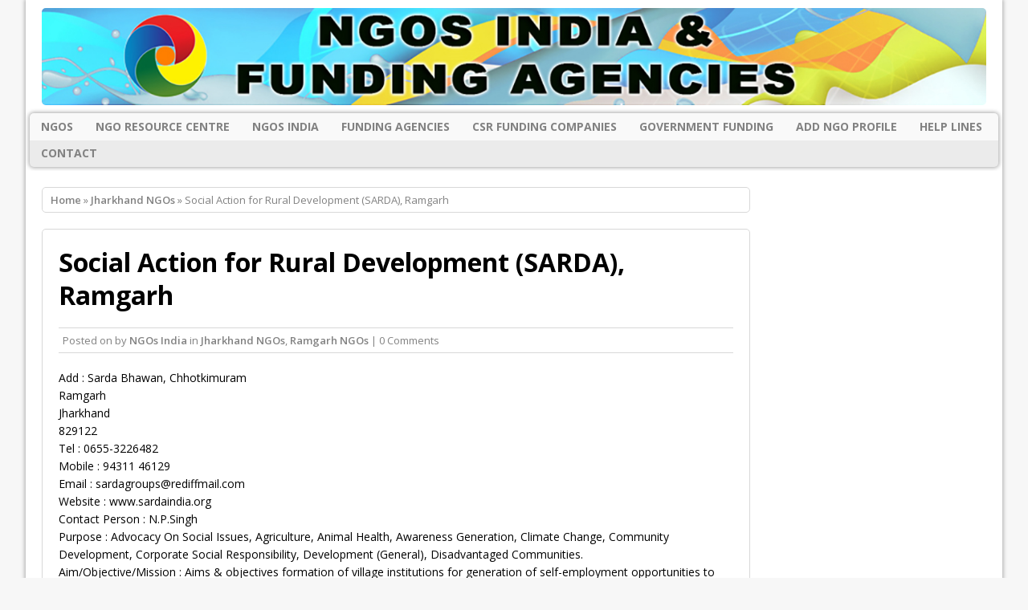

--- FILE ---
content_type: text/html; charset=utf-8
request_url: https://accounts.google.com/o/oauth2/postmessageRelay?parent=https%3A%2F%2Fngosindia.org&jsh=m%3B%2F_%2Fscs%2Fabc-static%2F_%2Fjs%2Fk%3Dgapi.lb.en.OE6tiwO4KJo.O%2Fd%3D1%2Frs%3DAHpOoo_Itz6IAL6GO-n8kgAepm47TBsg1Q%2Fm%3D__features__
body_size: 164
content:
<!DOCTYPE html><html><head><title></title><meta http-equiv="content-type" content="text/html; charset=utf-8"><meta http-equiv="X-UA-Compatible" content="IE=edge"><meta name="viewport" content="width=device-width, initial-scale=1, minimum-scale=1, maximum-scale=1, user-scalable=0"><script src='https://ssl.gstatic.com/accounts/o/2580342461-postmessagerelay.js' nonce="CyvFQGVfFKl683HZmUXiLg"></script></head><body><script type="text/javascript" src="https://apis.google.com/js/rpc:shindig_random.js?onload=init" nonce="CyvFQGVfFKl683HZmUXiLg"></script></body></html>

--- FILE ---
content_type: text/html; charset=utf-8
request_url: https://www.google.com/recaptcha/api2/aframe
body_size: 268
content:
<!DOCTYPE HTML><html><head><meta http-equiv="content-type" content="text/html; charset=UTF-8"></head><body><script nonce="4JElEU1pz6NiMyBY8659Uw">/** Anti-fraud and anti-abuse applications only. See google.com/recaptcha */ try{var clients={'sodar':'https://pagead2.googlesyndication.com/pagead/sodar?'};window.addEventListener("message",function(a){try{if(a.source===window.parent){var b=JSON.parse(a.data);var c=clients[b['id']];if(c){var d=document.createElement('img');d.src=c+b['params']+'&rc='+(localStorage.getItem("rc::a")?sessionStorage.getItem("rc::b"):"");window.document.body.appendChild(d);sessionStorage.setItem("rc::e",parseInt(sessionStorage.getItem("rc::e")||0)+1);localStorage.setItem("rc::h",'1768695763630');}}}catch(b){}});window.parent.postMessage("_grecaptcha_ready", "*");}catch(b){}</script></body></html>